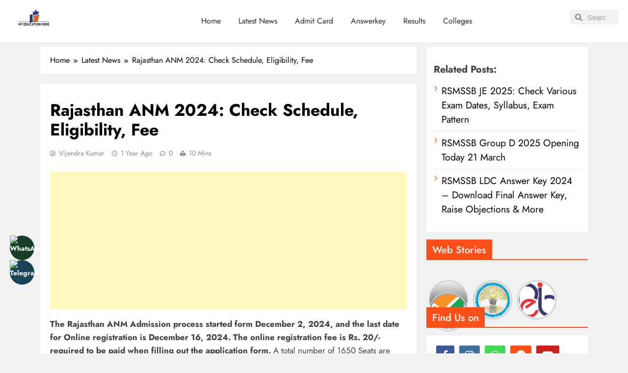

--- FILE ---
content_type: text/css
request_url: https://myeducationwire.b-cdn.net/wp-content/uploads/elementor/css/post-37852.css
body_size: 1456
content:
.elementor-37852 .elementor-element.elementor-element-2a3fce0{--display:flex;--flex-direction:row;--container-widget-width:calc( ( 1 - var( --container-widget-flex-grow ) ) * 100% );--container-widget-height:100%;--container-widget-flex-grow:1;--container-widget-align-self:stretch;--flex-wrap-mobile:wrap;--align-items:center;}.elementor-37852 .elementor-element.elementor-element-2a3fce0:not(.elementor-motion-effects-element-type-background), .elementor-37852 .elementor-element.elementor-element-2a3fce0 > .elementor-motion-effects-container > .elementor-motion-effects-layer{background-color:#FFFFFF;}.elementor-37852 .elementor-element.elementor-element-222b8b8{--display:flex;--flex-direction:row;--container-widget-width:initial;--container-widget-height:100%;--container-widget-flex-grow:1;--container-widget-align-self:stretch;--flex-wrap-mobile:wrap;}.elementor-37852 .elementor-element.elementor-element-312df18 img{width:68%;}.elementor-37852 .elementor-element.elementor-element-ed08004 .elementor-button{background-color:#005061;}.elementor-37852 .elementor-element.elementor-element-ed08004{width:var( --container-widget-width, 7.37% );max-width:7.37%;--container-widget-width:7.37%;--container-widget-flex-grow:0;}.elementor-37852 .elementor-element.elementor-element-ed08004.elementor-element{--flex-grow:0;--flex-shrink:0;}.elementor-37852 .elementor-element.elementor-element-46d8536{--display:flex;--flex-direction:column;--container-widget-width:calc( ( 1 - var( --container-widget-flex-grow ) ) * 100% );--container-widget-height:initial;--container-widget-flex-grow:0;--container-widget-align-self:initial;--flex-wrap-mobile:wrap;--align-items:center;}.elementor-37852 .elementor-element.elementor-element-ec6062a .elementor-menu-toggle{margin:0 auto;}.elementor-37852 .elementor-element.elementor-element-ec6062a .elementor-nav-menu--main .elementor-item{color:#2A2A2A;fill:#2A2A2A;padding-left:18px;padding-right:18px;}.elementor-37852 .elementor-element.elementor-element-ec6062a .elementor-nav-menu--main .elementor-item:hover,
					.elementor-37852 .elementor-element.elementor-element-ec6062a .elementor-nav-menu--main .elementor-item.elementor-item-active,
					.elementor-37852 .elementor-element.elementor-element-ec6062a .elementor-nav-menu--main .elementor-item.highlighted,
					.elementor-37852 .elementor-element.elementor-element-ec6062a .elementor-nav-menu--main .elementor-item:focus{color:#F21031;fill:#F21031;}.elementor-37852 .elementor-element.elementor-element-ec6062a .elementor-nav-menu--main:not(.e--pointer-framed) .elementor-item:before,
					.elementor-37852 .elementor-element.elementor-element-ec6062a .elementor-nav-menu--main:not(.e--pointer-framed) .elementor-item:after{background-color:#F21031;}.elementor-37852 .elementor-element.elementor-element-ec6062a .e--pointer-framed .elementor-item:before,
					.elementor-37852 .elementor-element.elementor-element-ec6062a .e--pointer-framed .elementor-item:after{border-color:#F21031;}.elementor-37852 .elementor-element.elementor-element-ec6062a .elementor-nav-menu--main .elementor-item.elementor-item-active{color:#2148FF;}.elementor-37852 .elementor-element.elementor-element-ec6062a .elementor-nav-menu--main:not(.e--pointer-framed) .elementor-item.elementor-item-active:before,
					.elementor-37852 .elementor-element.elementor-element-ec6062a .elementor-nav-menu--main:not(.e--pointer-framed) .elementor-item.elementor-item-active:after{background-color:#2148FF;}.elementor-37852 .elementor-element.elementor-element-ec6062a .e--pointer-framed .elementor-item.elementor-item-active:before,
					.elementor-37852 .elementor-element.elementor-element-ec6062a .e--pointer-framed .elementor-item.elementor-item-active:after{border-color:#2148FF;}.elementor-37852 .elementor-element.elementor-element-a89fe6f{--display:flex;--flex-direction:column;--container-widget-width:100%;--container-widget-height:initial;--container-widget-flex-grow:0;--container-widget-align-self:initial;--flex-wrap-mobile:wrap;}.elementor-37852 .elementor-element.elementor-element-ee5ac7f .elementor-search-form__container{min-height:30px;}.elementor-37852 .elementor-element.elementor-element-ee5ac7f .elementor-search-form__submit{min-width:30px;}body:not(.rtl) .elementor-37852 .elementor-element.elementor-element-ee5ac7f .elementor-search-form__icon{padding-left:calc(30px / 3);}body.rtl .elementor-37852 .elementor-element.elementor-element-ee5ac7f .elementor-search-form__icon{padding-right:calc(30px / 3);}.elementor-37852 .elementor-element.elementor-element-ee5ac7f .elementor-search-form__input, .elementor-37852 .elementor-element.elementor-element-ee5ac7f.elementor-search-form--button-type-text .elementor-search-form__submit{padding-left:calc(30px / 3);padding-right:calc(30px / 3);}.elementor-37852 .elementor-element.elementor-element-ee5ac7f:not(.elementor-search-form--skin-full_screen) .elementor-search-form__container{border-radius:3px;}.elementor-37852 .elementor-element.elementor-element-ee5ac7f.elementor-search-form--skin-full_screen input[type="search"].elementor-search-form__input{border-radius:3px;}.elementor-37852 .elementor-element.elementor-element-808f745{--display:flex;--flex-direction:row;--container-widget-width:calc( ( 1 - var( --container-widget-flex-grow ) ) * 100% );--container-widget-height:100%;--container-widget-flex-grow:1;--container-widget-align-self:stretch;--flex-wrap-mobile:wrap;--align-items:center;}.elementor-37852 .elementor-element.elementor-element-808f745:not(.elementor-motion-effects-element-type-background), .elementor-37852 .elementor-element.elementor-element-808f745 > .elementor-motion-effects-container > .elementor-motion-effects-layer{background-color:#FFFFFF;}.elementor-37852 .elementor-element.elementor-element-bbdea77{--display:flex;--flex-direction:column;--container-widget-width:calc( ( 1 - var( --container-widget-flex-grow ) ) * 100% );--container-widget-height:initial;--container-widget-flex-grow:0;--container-widget-align-self:initial;--flex-wrap-mobile:wrap;--align-items:center;}.elementor-37852 .elementor-element.elementor-element-bbdea77.e-con{--flex-grow:0;--flex-shrink:0;}.elementor-37852 .elementor-element.elementor-element-db1965f .elementor-menu-toggle{margin:0 auto;}.elementor-37852 .elementor-element.elementor-element-db1965f .elementor-nav-menu--main .elementor-item{color:#2A2A2A;fill:#2A2A2A;}.elementor-37852 .elementor-element.elementor-element-db1965f .elementor-nav-menu--main .elementor-item:hover,
					.elementor-37852 .elementor-element.elementor-element-db1965f .elementor-nav-menu--main .elementor-item.elementor-item-active,
					.elementor-37852 .elementor-element.elementor-element-db1965f .elementor-nav-menu--main .elementor-item.highlighted,
					.elementor-37852 .elementor-element.elementor-element-db1965f .elementor-nav-menu--main .elementor-item:focus{color:#F21031;fill:#F21031;}.elementor-37852 .elementor-element.elementor-element-db1965f .elementor-nav-menu--main:not(.e--pointer-framed) .elementor-item:before,
					.elementor-37852 .elementor-element.elementor-element-db1965f .elementor-nav-menu--main:not(.e--pointer-framed) .elementor-item:after{background-color:#F21031;}.elementor-37852 .elementor-element.elementor-element-db1965f .e--pointer-framed .elementor-item:before,
					.elementor-37852 .elementor-element.elementor-element-db1965f .e--pointer-framed .elementor-item:after{border-color:#F21031;}.elementor-37852 .elementor-element.elementor-element-db1965f .elementor-nav-menu--main .elementor-item.elementor-item-active{color:#2148FF;}.elementor-37852 .elementor-element.elementor-element-db1965f .elementor-nav-menu--main:not(.e--pointer-framed) .elementor-item.elementor-item-active:before,
					.elementor-37852 .elementor-element.elementor-element-db1965f .elementor-nav-menu--main:not(.e--pointer-framed) .elementor-item.elementor-item-active:after{background-color:#2148FF;}.elementor-37852 .elementor-element.elementor-element-db1965f .e--pointer-framed .elementor-item.elementor-item-active:before,
					.elementor-37852 .elementor-element.elementor-element-db1965f .e--pointer-framed .elementor-item.elementor-item-active:after{border-color:#2148FF;}.elementor-37852 .elementor-element.elementor-element-2d8abd3{--display:flex;--flex-direction:row;--container-widget-width:initial;--container-widget-height:100%;--container-widget-flex-grow:1;--container-widget-align-self:stretch;--flex-wrap-mobile:wrap;}.elementor-37852 .elementor-element.elementor-element-2d8abd3.e-con{--flex-grow:0;--flex-shrink:0;}.elementor-37852 .elementor-element.elementor-element-2b214f0.elementor-element{--flex-grow:0;--flex-shrink:0;}.elementor-37852 .elementor-element.elementor-element-34ee19e{--display:flex;--flex-direction:column;--container-widget-width:100%;--container-widget-height:initial;--container-widget-flex-grow:0;--container-widget-align-self:initial;--flex-wrap-mobile:wrap;}.elementor-37852 .elementor-element.elementor-element-f9128ff{--display:flex;}.elementor-37852 .elementor-element.elementor-element-f9128ff:not(.elementor-motion-effects-element-type-background), .elementor-37852 .elementor-element.elementor-element-f9128ff > .elementor-motion-effects-container > .elementor-motion-effects-layer{background-color:#004558;}.elementor-37852 .elementor-element.elementor-element-e40b09e .elementor-heading-title{font-family:"Roboto", Sans-serif;font-weight:600;color:#FFFFFF;}.elementor-theme-builder-content-area{height:400px;}.elementor-location-header:before, .elementor-location-footer:before{content:"";display:table;clear:both;}@media(max-width:1024px){.elementor-37852 .elementor-element.elementor-element-2a3fce0{--flex-direction:row;--container-widget-width:initial;--container-widget-height:100%;--container-widget-flex-grow:1;--container-widget-align-self:stretch;--flex-wrap-mobile:wrap;}.elementor-37852 .elementor-element.elementor-element-222b8b8{--align-items:center;--container-widget-width:calc( ( 1 - var( --container-widget-flex-grow ) ) * 100% );}.elementor-37852 .elementor-element.elementor-element-312df18 > .elementor-widget-container{margin:0px 0px 0px 0px;}.elementor-37852 .elementor-element.elementor-element-312df18 img{width:100%;max-width:100%;}.elementor-37852 .elementor-element.elementor-element-46d8536{--align-items:center;--container-widget-width:calc( ( 1 - var( --container-widget-flex-grow ) ) * 100% );}.elementor-37852 .elementor-element.elementor-element-46d8536.e-con{--align-self:center;}.elementor-37852 .elementor-element.elementor-element-ec6062a .elementor-nav-menu--main .elementor-item{padding-left:5px;padding-right:5px;padding-top:8px;padding-bottom:8px;}.elementor-37852 .elementor-element.elementor-element-ec6062a{--e-nav-menu-horizontal-menu-item-margin:calc( 2px / 2 );}.elementor-37852 .elementor-element.elementor-element-ec6062a .elementor-nav-menu--main:not(.elementor-nav-menu--layout-horizontal) .elementor-nav-menu > li:not(:last-child){margin-bottom:2px;}.elementor-37852 .elementor-element.elementor-element-a89fe6f{--align-items:center;--container-widget-width:calc( ( 1 - var( --container-widget-flex-grow ) ) * 100% );}.elementor-37852 .elementor-element.elementor-element-ee5ac7f > .elementor-widget-container{margin:0px 0px 0px -30px;}.elementor-37852 .elementor-element.elementor-element-808f745{--flex-direction:row;--container-widget-width:initial;--container-widget-height:100%;--container-widget-flex-grow:1;--container-widget-align-self:stretch;--flex-wrap-mobile:wrap;}.elementor-37852 .elementor-element.elementor-element-bbdea77{--align-items:center;--container-widget-width:calc( ( 1 - var( --container-widget-flex-grow ) ) * 100% );}.elementor-37852 .elementor-element.elementor-element-bbdea77.e-con{--align-self:center;}.elementor-37852 .elementor-element.elementor-element-2d8abd3{--align-items:center;--container-widget-width:calc( ( 1 - var( --container-widget-flex-grow ) ) * 100% );}.elementor-37852 .elementor-element.elementor-element-2b214f0 > .elementor-widget-container{margin:0px 0px 0px 0px;}.elementor-37852 .elementor-element.elementor-element-2b214f0 img{width:100%;max-width:100%;}.elementor-37852 .elementor-element.elementor-element-34ee19e{--align-items:center;--container-widget-width:calc( ( 1 - var( --container-widget-flex-grow ) ) * 100% );}}@media(max-width:767px){.elementor-37852 .elementor-element.elementor-element-2a3fce0{--width:100%;--flex-direction:row;--container-widget-width:calc( ( 1 - var( --container-widget-flex-grow ) ) * 100% );--container-widget-height:100%;--container-widget-flex-grow:1;--container-widget-align-self:stretch;--flex-wrap-mobile:wrap;--align-items:center;--gap:0px 0px;--row-gap:0px;--column-gap:0px;}.elementor-37852 .elementor-element.elementor-element-222b8b8{--width:80%;}.elementor-37852 .elementor-element.elementor-element-312df18 > .elementor-widget-container{margin:0px 0px 0px 0px;padding:0px 0px 0px 30px;}.elementor-37852 .elementor-element.elementor-element-312df18 img{width:51%;}.elementor-37852 .elementor-element.elementor-element-46d8536{--width:0%;--flex-direction:row;--container-widget-width:initial;--container-widget-height:100%;--container-widget-flex-grow:1;--container-widget-align-self:stretch;--flex-wrap-mobile:wrap;}.elementor-37852 .elementor-element.elementor-element-a89fe6f{--width:10%;}.elementor-37852 .elementor-element.elementor-element-808f745{--flex-direction:row;--container-widget-width:calc( ( 1 - var( --container-widget-flex-grow ) ) * 100% );--container-widget-height:100%;--container-widget-flex-grow:1;--container-widget-align-self:stretch;--flex-wrap-mobile:wrap;--justify-content:space-between;--align-items:center;--gap:0px 0px;--row-gap:0px;--column-gap:0px;--flex-wrap:nowrap;}.elementor-37852 .elementor-element.elementor-element-bbdea77{--width:12.5%;--flex-direction:row;--container-widget-width:initial;--container-widget-height:100%;--container-widget-flex-grow:1;--container-widget-align-self:stretch;--flex-wrap-mobile:wrap;}.elementor-37852 .elementor-element.elementor-element-2d8abd3{--width:34.566%;--flex-direction:column;--container-widget-width:calc( ( 1 - var( --container-widget-flex-grow ) ) * 100% );--container-widget-height:initial;--container-widget-flex-grow:0;--container-widget-align-self:initial;--flex-wrap-mobile:wrap;--align-items:center;}.elementor-37852 .elementor-element.elementor-element-2b214f0{width:var( --container-widget-width, 114.182px );max-width:114.182px;--container-widget-width:114.182px;--container-widget-flex-grow:0;}.elementor-37852 .elementor-element.elementor-element-2b214f0 > .elementor-widget-container{margin:0px 0px 0px 0px;padding:0px 0px 0px 0px;}.elementor-37852 .elementor-element.elementor-element-2b214f0 img{width:76%;}.elementor-37852 .elementor-element.elementor-element-34ee19e{--width:10%;--margin-top:0px;--margin-bottom:0px;--margin-left:0px;--margin-right:0px;--padding-top:0px;--padding-bottom:0px;--padding-left:0px;--padding-right:0px;}.elementor-37852 .elementor-element.elementor-element-4603a04 > .elementor-widget-container{margin:0% 0% 0% 0%;padding:0px 0px 0px 0px;}.elementor-37852 .elementor-element.elementor-element-e40b09e > .elementor-widget-container{margin:0px 0px 0px 0px;padding:0px 0px 0px 0px;}.elementor-37852 .elementor-element.elementor-element-e40b09e{text-align:center;}.elementor-37852 .elementor-element.elementor-element-e40b09e .elementor-heading-title{font-size:18px;}}@media(min-width:768px){.elementor-37852 .elementor-element.elementor-element-222b8b8{--width:10%;}.elementor-37852 .elementor-element.elementor-element-46d8536{--width:80%;}.elementor-37852 .elementor-element.elementor-element-a89fe6f{--width:10%;}.elementor-37852 .elementor-element.elementor-element-bbdea77{--width:80%;}.elementor-37852 .elementor-element.elementor-element-2d8abd3{--width:8%;}.elementor-37852 .elementor-element.elementor-element-34ee19e{--width:10%;}}@media(max-width:1024px) and (min-width:768px){.elementor-37852 .elementor-element.elementor-element-222b8b8{--width:15%;}.elementor-37852 .elementor-element.elementor-element-46d8536{--width:80%;}.elementor-37852 .elementor-element.elementor-element-a89fe6f{--width:5%;}.elementor-37852 .elementor-element.elementor-element-bbdea77{--width:80%;}.elementor-37852 .elementor-element.elementor-element-2d8abd3{--width:15%;}.elementor-37852 .elementor-element.elementor-element-34ee19e{--width:5%;}}

--- FILE ---
content_type: text/css
request_url: https://myeducationwire.b-cdn.net/wp-content/uploads/elementor/css/post-37842.css
body_size: 1033
content:
.elementor-37842 .elementor-element.elementor-element-d35532e{--display:flex;--flex-direction:row;--container-widget-width:calc( ( 1 - var( --container-widget-flex-grow ) ) * 100% );--container-widget-height:100%;--container-widget-flex-grow:1;--container-widget-align-self:stretch;--flex-wrap-mobile:wrap;--justify-content:space-between;--align-items:center;--gap:0px 0px;--row-gap:0px;--column-gap:0px;border-style:solid;--border-style:solid;border-width:2px 0px 0px 0px;--border-top-width:2px;--border-right-width:0px;--border-bottom-width:0px;--border-left-width:0px;border-color:#FFA300;--border-color:#FFA300;}.elementor-37842 .elementor-element.elementor-element-d35532e:not(.elementor-motion-effects-element-type-background), .elementor-37842 .elementor-element.elementor-element-d35532e > .elementor-motion-effects-container > .elementor-motion-effects-layer{background-color:#FFFFFF;}.elementor-37842 .elementor-element.elementor-element-a32d6fd.elementor-element{--flex-grow:0;--flex-shrink:0;}.elementor-37842 .elementor-element.elementor-element-a32d6fd img{width:46%;}.elementor-37842 .elementor-element.elementor-element-bda2f47.elementor-element{--flex-grow:0;--flex-shrink:0;}.elementor-37842 .elementor-element.elementor-element-bda2f47 .elementor-search-form__container{min-height:50px;}.elementor-37842 .elementor-element.elementor-element-bda2f47 .elementor-search-form__submit{min-width:50px;}body:not(.rtl) .elementor-37842 .elementor-element.elementor-element-bda2f47 .elementor-search-form__icon{padding-left:calc(50px / 3);}body.rtl .elementor-37842 .elementor-element.elementor-element-bda2f47 .elementor-search-form__icon{padding-right:calc(50px / 3);}.elementor-37842 .elementor-element.elementor-element-bda2f47 .elementor-search-form__input, .elementor-37842 .elementor-element.elementor-element-bda2f47.elementor-search-form--button-type-text .elementor-search-form__submit{padding-left:calc(50px / 3);padding-right:calc(50px / 3);}.elementor-37842 .elementor-element.elementor-element-bda2f47:not(.elementor-search-form--skin-full_screen) .elementor-search-form__container{border-radius:3px;}.elementor-37842 .elementor-element.elementor-element-bda2f47.elementor-search-form--skin-full_screen input[type="search"].elementor-search-form__input{border-radius:3px;}.elementor-37842 .elementor-element.elementor-element-294aa95{--display:flex;--flex-direction:row;--container-widget-width:initial;--container-widget-height:100%;--container-widget-flex-grow:1;--container-widget-align-self:stretch;--flex-wrap-mobile:wrap;--gap:0px 0px;--row-gap:0px;--column-gap:0px;--margin-top:0px;--margin-bottom:0px;--margin-left:0px;--margin-right:0px;--padding-top:0px;--padding-bottom:20px;--padding-left:100px;--padding-right:100px;}.elementor-37842 .elementor-element.elementor-element-294aa95:not(.elementor-motion-effects-element-type-background), .elementor-37842 .elementor-element.elementor-element-294aa95 > .elementor-motion-effects-container > .elementor-motion-effects-layer{background-color:#FFFFFF;}.elementor-37842 .elementor-element.elementor-element-9c08402{--display:flex;--flex-direction:column;--container-widget-width:100%;--container-widget-height:initial;--container-widget-flex-grow:0;--container-widget-align-self:initial;--flex-wrap-mobile:wrap;--gap:10px 0px;--row-gap:10px;--column-gap:0px;}.elementor-37842 .elementor-element.elementor-element-58f03a5{text-align:left;}.elementor-37842 .elementor-element.elementor-element-58f03a5 .elementor-heading-title{font-family:"Roboto", Sans-serif;font-size:1.4rem;font-weight:600;text-decoration:underline;color:#FD4F18;}.elementor-37842 .elementor-element.elementor-element-8ec30a9{text-align:left;}.elementor-37842 .elementor-element.elementor-element-8ec30a9 .elementor-heading-title{font-family:"Roboto", Sans-serif;font-size:0.9rem;font-weight:600;color:#000000;}.elementor-37842 .elementor-element.elementor-element-4a56013{text-align:left;}.elementor-37842 .elementor-element.elementor-element-4a56013 .elementor-heading-title{font-family:"Roboto", Sans-serif;font-size:0.9rem;font-weight:600;color:#000000;}.elementor-37842 .elementor-element.elementor-element-98b85cb{text-align:left;}.elementor-37842 .elementor-element.elementor-element-98b85cb .elementor-heading-title{font-family:"Roboto", Sans-serif;font-size:0.9rem;font-weight:600;color:#000000;}.elementor-37842 .elementor-element.elementor-element-84cb24a{text-align:left;}.elementor-37842 .elementor-element.elementor-element-84cb24a .elementor-heading-title{font-family:"Roboto", Sans-serif;font-size:0.9rem;font-weight:600;color:#000000;}.elementor-37842 .elementor-element.elementor-element-5b5f348{text-align:left;}.elementor-37842 .elementor-element.elementor-element-5b5f348 .elementor-heading-title{font-family:"Roboto", Sans-serif;font-size:0.9rem;font-weight:600;color:#000000;}.elementor-37842 .elementor-element.elementor-element-e25de0e{--display:flex;--flex-direction:column;--container-widget-width:100%;--container-widget-height:initial;--container-widget-flex-grow:0;--container-widget-align-self:initial;--flex-wrap-mobile:wrap;--gap:10px 0px;--row-gap:10px;--column-gap:0px;}.elementor-37842 .elementor-element.elementor-element-3d1d302{text-align:left;}.elementor-37842 .elementor-element.elementor-element-3d1d302 .elementor-heading-title{font-family:"Roboto", Sans-serif;font-size:1.2rem;font-weight:600;text-decoration:underline;color:#FD4F18;}.elementor-37842 .elementor-element.elementor-element-0aa399a{text-align:left;}.elementor-37842 .elementor-element.elementor-element-0aa399a .elementor-heading-title{font-family:"Roboto", Sans-serif;font-size:0.9rem;font-weight:600;color:#000000;}.elementor-37842 .elementor-element.elementor-element-0955807{text-align:left;}.elementor-37842 .elementor-element.elementor-element-0955807 .elementor-heading-title{font-family:"Roboto", Sans-serif;font-size:0.9rem;font-weight:600;color:#000000;}.elementor-37842 .elementor-element.elementor-element-8cf0b71{text-align:left;}.elementor-37842 .elementor-element.elementor-element-8cf0b71 .elementor-heading-title{font-family:"Roboto", Sans-serif;font-size:0.9rem;font-weight:600;color:#000000;}.elementor-37842 .elementor-element.elementor-element-fc0b1af{text-align:left;}.elementor-37842 .elementor-element.elementor-element-fc0b1af .elementor-heading-title{font-family:"Roboto", Sans-serif;font-size:0.9rem;font-weight:600;color:#000000;}.elementor-37842 .elementor-element.elementor-element-d3121d4{text-align:left;}.elementor-37842 .elementor-element.elementor-element-d3121d4 .elementor-heading-title{font-family:"Roboto", Sans-serif;font-size:0.9rem;font-weight:600;color:#000000;}.elementor-37842 .elementor-element.elementor-element-89468df{--display:flex;--flex-direction:column;--container-widget-width:100%;--container-widget-height:initial;--container-widget-flex-grow:0;--container-widget-align-self:initial;--flex-wrap-mobile:wrap;--gap:10px 0px;--row-gap:10px;--column-gap:0px;}.elementor-37842 .elementor-element.elementor-element-a728651{text-align:left;}.elementor-37842 .elementor-element.elementor-element-a728651 .elementor-heading-title{font-family:"Roboto", Sans-serif;font-size:1.2rem;font-weight:600;text-decoration:underline;color:#FD4F18;}.elementor-37842 .elementor-element.elementor-element-e0a3db9{text-align:left;}.elementor-37842 .elementor-element.elementor-element-e0a3db9 .elementor-heading-title{font-family:"Roboto", Sans-serif;font-size:0.9rem;font-weight:600;color:#000000;}.elementor-37842 .elementor-element.elementor-element-32bd48c{text-align:left;}.elementor-37842 .elementor-element.elementor-element-32bd48c .elementor-heading-title{font-family:"Roboto", Sans-serif;font-size:0.9rem;font-weight:600;color:#000000;}.elementor-37842 .elementor-element.elementor-element-5a3d963{text-align:left;}.elementor-37842 .elementor-element.elementor-element-5a3d963 .elementor-heading-title{font-family:"Roboto", Sans-serif;font-size:0.9rem;font-weight:600;color:#000000;}.elementor-37842 .elementor-element.elementor-element-df3a32c{text-align:left;}.elementor-37842 .elementor-element.elementor-element-df3a32c .elementor-heading-title{font-family:"Roboto", Sans-serif;font-size:0.9rem;font-weight:600;color:#000000;}.elementor-37842 .elementor-element.elementor-element-b0b3d86{text-align:left;}.elementor-37842 .elementor-element.elementor-element-b0b3d86 .elementor-heading-title{font-family:"Roboto", Sans-serif;font-size:0.9rem;font-weight:600;color:#000000;}.elementor-37842 .elementor-element.elementor-element-5ca7686{text-align:left;}.elementor-37842 .elementor-element.elementor-element-5ca7686 .elementor-heading-title{font-family:"Roboto", Sans-serif;font-size:0.9rem;font-weight:600;color:#000000;}.elementor-37842 .elementor-element.elementor-element-05222e6{--display:flex;--min-height:9vh;--flex-direction:column;--container-widget-width:100%;--container-widget-height:initial;--container-widget-flex-grow:0;--container-widget-align-self:initial;--flex-wrap-mobile:wrap;--margin-top:0px;--margin-bottom:0px;--margin-left:0px;--margin-right:0px;}.elementor-37842 .elementor-element.elementor-element-05222e6:not(.elementor-motion-effects-element-type-background), .elementor-37842 .elementor-element.elementor-element-05222e6 > .elementor-motion-effects-container > .elementor-motion-effects-layer{background-color:#B9FCE3;}.elementor-37842 .elementor-element.elementor-element-736be32 > .elementor-widget-container{margin:13px 0px 0px 0px;padding:0px 0px 0px 0px;}.elementor-37842 .elementor-element.elementor-element-736be32.elementor-element{--align-self:center;}.elementor-theme-builder-content-area{height:400px;}.elementor-location-header:before, .elementor-location-footer:before{content:"";display:table;clear:both;}@media(min-width:768px){.elementor-37842 .elementor-element.elementor-element-9c08402{--width:50%;}.elementor-37842 .elementor-element.elementor-element-e25de0e{--width:50%;}.elementor-37842 .elementor-element.elementor-element-89468df{--width:50%;}}@media(max-width:767px){.elementor-37842 .elementor-element.elementor-element-d35532e{--align-items:stretch;--container-widget-width:calc( ( 1 - var( --container-widget-flex-grow ) ) * 100% );--margin-top:0px;--margin-bottom:0px;--margin-left:0px;--margin-right:0px;--padding-top:0px;--padding-bottom:0px;--padding-left:0px;--padding-right:0px;}.elementor-37842 .elementor-element.elementor-element-a32d6fd{width:var( --container-widget-width, 362.003px );max-width:362.003px;--container-widget-width:362.003px;--container-widget-flex-grow:0;}.elementor-37842 .elementor-element.elementor-element-a32d6fd.elementor-element{--align-self:center;}.elementor-37842 .elementor-element.elementor-element-bda2f47{width:var( --container-widget-width, 472.324px );max-width:472.324px;--container-widget-width:472.324px;--container-widget-flex-grow:0;}.elementor-37842 .elementor-element.elementor-element-294aa95{--padding-top:00px;--padding-bottom:00px;--padding-left:00px;--padding-right:00px;}}